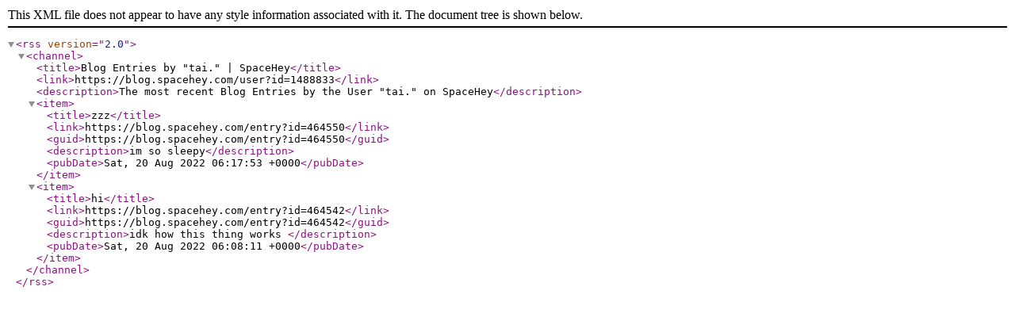

--- FILE ---
content_type: application/xml
request_url: https://rss.spacehey.com/blog_user?id=1488833
body_size: 252
content:
<?xml version="1.0" encoding="UTF-8" ?><rss version="2.0"><channel><title>Blog Entries by &quot;tai.&quot; | SpaceHey</title><link>https://blog.spacehey.com/user?id=1488833</link><description>The most recent Blog Entries by the User &quot;tai.&quot; on SpaceHey</description><item><title>zzz</title><link>https://blog.spacehey.com/entry?id=464550</link><guid>https://blog.spacehey.com/entry?id=464550</guid><description>im so sleepy</description><pubDate>Sat, 20 Aug 2022 06:17:53 +0000</pubDate></item><item><title>hi</title><link>https://blog.spacehey.com/entry?id=464542</link><guid>https://blog.spacehey.com/entry?id=464542</guid><description>idk how this thing works </description><pubDate>Sat, 20 Aug 2022 06:08:11 +0000</pubDate></item></channel></rss>